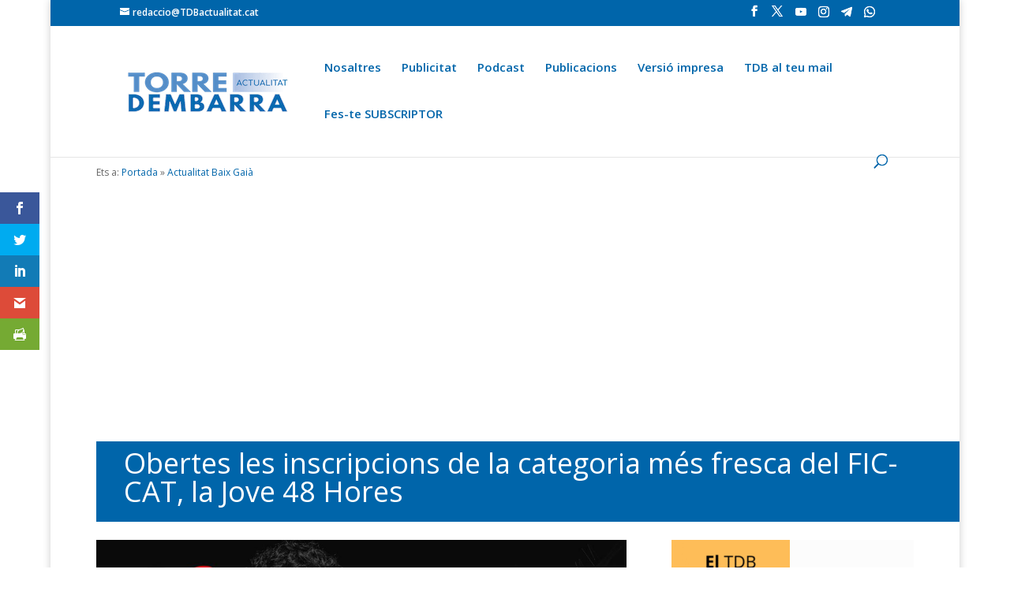

--- FILE ---
content_type: text/html; charset=utf-8
request_url: https://www.google.com/recaptcha/api2/aframe
body_size: 268
content:
<!DOCTYPE HTML><html><head><meta http-equiv="content-type" content="text/html; charset=UTF-8"></head><body><script nonce="SRmoLDN6l7V5yVNYIQ-sjQ">/** Anti-fraud and anti-abuse applications only. See google.com/recaptcha */ try{var clients={'sodar':'https://pagead2.googlesyndication.com/pagead/sodar?'};window.addEventListener("message",function(a){try{if(a.source===window.parent){var b=JSON.parse(a.data);var c=clients[b['id']];if(c){var d=document.createElement('img');d.src=c+b['params']+'&rc='+(localStorage.getItem("rc::a")?sessionStorage.getItem("rc::b"):"");window.document.body.appendChild(d);sessionStorage.setItem("rc::e",parseInt(sessionStorage.getItem("rc::e")||0)+1);localStorage.setItem("rc::h",'1768995031350');}}}catch(b){}});window.parent.postMessage("_grecaptcha_ready", "*");}catch(b){}</script></body></html>

--- FILE ---
content_type: text/css
request_url: https://www.tdbactualitat.cat/wp-content/themes/dms3divi/style.css?ver=4.27.4
body_size: 135
content:
/*---------------------------------------------------------------------------------

 Theme Name:   DemomentSomTres Divi
 Theme URI:    http://www.demomentsomtres.com
 Description:  Plantilla específica per a DeMomentSomTres
 Author:       DeMomentSomTres
 Author URI:   http://www.demomentsomtres.com
 Template:     Divi
 Version:      201812050000
 License:      GNU General Public License v2 or later
 License URI:  http://www.gnu.org/licenses/gpl-2.0.html

------------------------------ ADDITIONAL CSS HERE ------------------------------*/

--- FILE ---
content_type: text/plain; charset=utf-8
request_url: https://directory.cookieyes.com/api/v1/ip
body_size: 1
content:
{"ip":"18.188.143.118","country":"US","country_name":"United States","region_code":"OH","in_eu":false,"continent":"NA"}